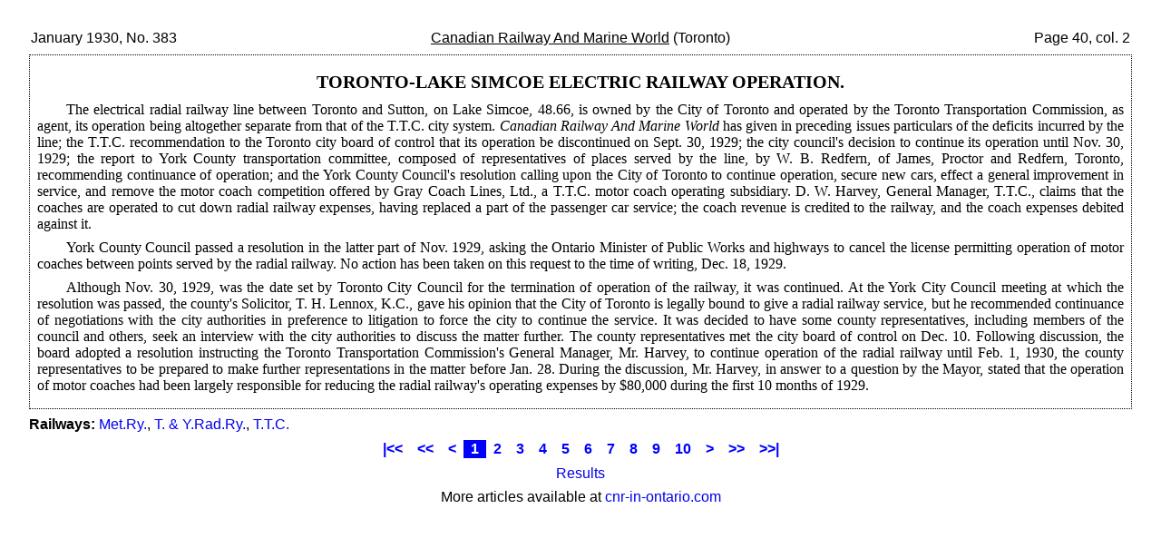

--- FILE ---
content_type: text/html; charset=UTF-8
request_url: http://www.cnr-in-ontario.com/Database/DisplayArticle.php?publicationID=6&dateStart=1930-01-01&dateEnd=1930-12-31
body_size: 2802
content:
<!doctype html public "-//W3C//DTD HTML 4.01 Transitional//EN" "http://www.w3.org/TR/html4/loose.dtd">
<html>
	<head>
		<title>C.N.Rys. in Ontario&mdash;Newspaper and magazine clippings</title>
		<meta http-equiv="Content-type" content="text/html; charset=ISO-8859-1">
		<meta name="Author" content="Jeffrey P. Smith">
		<script type="text/javascript" src="../Common.js"></script>
		<style>
			TABLE TD.Selected
				{
				background-color:	blue;
				color:				white;
				font-weight:		bold;
				padding-left:		0.5em;
				padding-right:		0.5em;
				}
			TABLE TD.NotSelected
				{
				background-color:	white;
				color:				blue;
				font-weight:		bold;
				padding-left:		0.5em;
				padding-right:		0.5em;
				}
			TABLE TD.NotSelected A:hover
				{
				color:				blue;
				text-decoration:	underline;
				}
			TABLE TD.NotSelected A:link
				{
				color:				blue;
				font-weight:		bold;;
				}
			TABLE TD.NotSelected A:visited
				{
				color:				blue;
				font-weight:		bold;;
				}
			</style>
		</head>
	<body onLoad="OnLoad();">
		<link rel='stylesheet' type='text/css' href='../Articles/Newspaper.css'><table width='100%'>
	<tr>
		<td width='25%' style='text-align: left;'>January 1930, No. 383</td>
		<td width='50%' style='text-align: center;'><span class='Publication' style='float: center';>Canadian Railway and Marine World</span> (Toronto)</td>
		<td width='25%' style='text-align: right;'>Page 40, col. 2 </td>
		</tr>
	</table>
<blockquote class='OldPaper'>
<p class='Title'>Toronto-Lake Simcoe electric railway operation.</p><p class="Author"></p>
<p>The electrical radial railway line between Toronto and Sutton, on Lake Simcoe, 48.66, is owned by the City of Toronto and operated by the Toronto Transportation Commission, as agent, its operation being altogether separate from that of the T.T.C. city system. <span class="Publication">Canadian Railway and Marine World</span> has given in preceding issues particulars of the deficits incurred by the line; the T.T.C. recommendation to the Toronto city board of control that its operation be discontinued on Sept. 30, 1929; the city council's decision to continue its operation until Nov. 30, 1929; the report to York County transportation committee, composed of representatives of places served by the line, by W. B. Redfern, of James, Proctor and Redfern, Toronto, recommending continuance of operation; and the York County Council's resolution calling upon the City of Toronto to continue operation, secure new cars, effect a general improvement in service, and remove the motor coach competition offered by Gray Coach Lines, Ltd., a T.T.C. motor coach operating subsidiary. D. W. Harvey, General Manager, T.T.C., claims that the coaches are operated to cut down radial railway expenses, having replaced a part of the passenger car service; the coach revenue is credited to the railway, and the coach expenses debited against it.</p>
<p>York County Council passed a resolution in the latter part of Nov. 1929, asking the Ontario Minister of Public Works and highways to cancel the license permitting operation of motor coaches between points served by the radial railway. No action has been taken on this request to the time of writing, Dec. 18, 1929.</p>
<p>Although Nov. 30, 1929, was the date set by Toronto City Council for the termination of operation of the railway, it was continued. At the York City Council meeting at which the resolution was passed, the county's Solicitor, T. H. Lennox, K.C., gave his opinion that the City of Toronto is legally bound to give a radial railway service, but he recommended continuance of negotiations with the city authorities in preference to litigation to force the city to continue the service. It was decided to have some county representatives, including members of the council and others, seek an interview with the city authorities to discuss the matter further. The county representatives met the city board of control on Dec. 10. Following discussion, the board adopted a resolution instructing the Toronto Transportation Commission's General Manager, Mr. Harvey, to continue operation of the radial railway until Feb. 1, 1930, the county representatives to be prepared to make further representations in the matter before Jan. 28. During the discussion, Mr. Harvey, in answer to a question by the Mayor, stated that the operation of motor coaches had been largely responsible for reducing the radial railway's operating expenses by $80,000 during the first 10 months of 1929.</p>
<p.Toronto City Council, on Dec. 16, 1929, adopted the board of control's recommendation that the operation of the radial railway be continued to Feb. 1, 1930. During the discussion, one alderman stated that the deficit on the line is costing the city $35,000 a month, and argued that York County should bear some of the loss. Another contended that Toronto's alleged obligation to continue operation of the railway indefinitely should be taken to a court for a ruling. A city controller stated he would like to see the county take over the line, but that it would be impossible to secure an agreement between the city and the county while the investigation in the Toronto Transportation Commission affairs is under way. He said that if the line is to be sold to the county, it will have to be done by negotiation, for if the city tries to force the county's hand, a legal action will result, with litigation costing the city more than the operation of the railway would during a period of reasonable length in which to conduct negotiations.</p></blockquote><p><b>Railways:</b> <a href="DisplayArticle.php?railwayID=135">Met.Ry.</a>, <a href="DisplayArticle.php?railwayID=63">T. & Y.Rad.Ry.</a>, <a href="DisplayArticle.php?railwayID=21">T.T.C.</a></p>		<div id="EndNotesHolder" class="footnoteHolder"></div>
		<script type="text/javascript">GenerateEndNotes();</script>
		<div align="center"><table><tr><td class="NotSelected"><a href="DisplayArticle.php?publicationID=6&dateStart=1930-01-01&dateEnd=1930-12-31&record=0">|&lt;&lt;</a></td><td class="NotSelected">&lt;&lt;</td><td class="NotSelected">&lt;</td><td class="Selected">1</td><td class="NotSelected"><a href="DisplayArticle.php?publicationID=6&dateStart=1930-01-01&dateEnd=1930-12-31&record=1">2</a></td><td class="NotSelected"><a href="DisplayArticle.php?publicationID=6&dateStart=1930-01-01&dateEnd=1930-12-31&record=2">3</a></td><td class="NotSelected"><a href="DisplayArticle.php?publicationID=6&dateStart=1930-01-01&dateEnd=1930-12-31&record=3">4</a></td><td class="NotSelected"><a href="DisplayArticle.php?publicationID=6&dateStart=1930-01-01&dateEnd=1930-12-31&record=4">5</a></td><td class="NotSelected"><a href="DisplayArticle.php?publicationID=6&dateStart=1930-01-01&dateEnd=1930-12-31&record=5">6</a></td><td class="NotSelected"><a href="DisplayArticle.php?publicationID=6&dateStart=1930-01-01&dateEnd=1930-12-31&record=6">7</a></td><td class="NotSelected"><a href="DisplayArticle.php?publicationID=6&dateStart=1930-01-01&dateEnd=1930-12-31&record=7">8</a></td><td class="NotSelected"><a href="DisplayArticle.php?publicationID=6&dateStart=1930-01-01&dateEnd=1930-12-31&record=8">9</a></td><td class="NotSelected"><a href="DisplayArticle.php?publicationID=6&dateStart=1930-01-01&dateEnd=1930-12-31&record=9">10</a></td><td class="NotSelected"><a href="DisplayArticle.php?publicationID=6&dateStart=1930-01-01&dateEnd=1930-12-31&record=1">&gt;</a></td><td class="NotSelected"><a href="DisplayArticle.php?publicationID=6&dateStart=1930-01-01&dateEnd=1930-12-31&record=10">&gt;&gt;</a></td><td class="NotSelected"><a href="DisplayArticle.php?publicationID=6&dateStart=1930-01-01&dateEnd=1930-12-31&record=10">&gt;&gt;|</a></td></tr></table></div><p align='center'><a href='ArticleResults.php?publicationID=6&dateStart=1930-01-01&dateEnd=1930-12-31'>Results</a></p>
		<script type="text/javascript">
			if (window.parent.location.href == window.location.href || window.parent.location.href.search("cnr-in-ontario.com") == -1)
				document.write("<p align='center'>More articles available at <a href='http://cnr-in-ontario.com/Articles/index.html'>cnr-in-ontario.com</a></p>");
			</script>
				</body>
	</html>


--- FILE ---
content_type: text/css
request_url: http://www.cnr-in-ontario.com/Articles/Newspaper.css
body_size: 953
content:
@import url(../Common.css);
BLOCKQUOTE
	{
	/* font-family:		"Lucida Sans Typewriter", "Lucida Console", Monaco, "Bitstream Vera Sans Mono", monospace;    */
    font-family:        "Times New Roman", Times, serif;
	font-style:			normal;
	margin-left:		0em;
	margin-right:		0em;
	margin-top:			0em;
	margin-bottom:		1em;
	padding:			0.5em;
	/*	background-color:	#F3ECE2;	*/
	border-color:		black;
	border-style:		double;
	text-align:			justify;
	}
BLOCKQUOTE.Indent
	{
	margin-left:	2em;
	margin-right:	2em;
	margin-top:		1em;
	margin-bottom:	1em;
	padding:		0em;
	border-style:	none;
	}
H1,
H2,
H3,
H4
	{
	margin-top: 1em;
	}
OL,
UL
	{
	margin-left:   4em;
	}
OL.EndNotes,
UL.EndNotes
	{
	margin-left:   0em;
	}
DIV.highlight
	{
	background-color: #FFFF7F;
	}
BLOCKQUOTE SPAN.Byline
	{
	font-size: 75%;
	}
BLOCKQUOTE SPAN.Byline::before
	{
	content: "(";
	}
BLOCKQUOTE SPAN.Byline::after
	{
	content: ")";
	}
BLOCKQUOTE P
	{
	margin-bottom: 0em;
	text-indent:   2em;
	}
BLOCKQUOTE P.AboveTitle
	{
	font-size:			100%;
	margin-top:			0.5em;
	margin-bottom:		0.5em;
	text-align:			center;
	text-decoration:	underline;
	text-transform:		capitalize;
	}
BLOCKQUOTE P.Author
	{
	margin-left:	0em;
	text-align:		center;
	text-indent:	0em;
	}
BLOCKQUOTE P.ContinuedOn
	{
	font-size:		100%;
	border-top:	    black solid 1px;
	margin-top:		0em;
	margin-bottom:	0em;
	text-align:		center;
	text-indent:	0em;
	}
BLOCKQUOTE P.ContinuedFrom
	{
	font-size:		100%;
	border-bottom:	black solid 1px;
	margin-top:		0em;
	margin-bottom:	0em;
	text-align:		center;
	text-indent:	0em;
	}
BLOCKQUOTE P.NoIndent
	{
	margin-bottom: 0em;
	text-indent:   0em;
	}
BLOCKQUOTE P.ParagraphTitle
	{
	font-weight:	bold;
	margin-top:     0.5em;
	margin-bottom:  0.5em;
	text-align:		center;
	text-transform:	capitalize;
	text-indent:	0em;
	}
BLOCKQUOTE P.Photo
	{
	margin-top:		0.5em;
	margin-bottom:	0em;
	text-align:		center;
	text-indent:	0em;
	}
BLOCKQUOTE P.PhotoCaption
	{
	margin-top:		0em;
	margin-bottom:	0.5em;
	text-align:		center;
	text-indent:	0em;
	}
BLOCKQUOTE P.Title
	{
	font-size:      125%;
	font-weight:    bold;
	margin-top:		0.5em;
	margin-bottom:	0.5em;
	text-align:		center;
	text-transform: uppercase;
	text-indent:	0em;
	}
BLOCKQUOTE P.Subtitle1
	{
	font-weight:    bold;
	margin-top:		0.5em;
	margin-bottom:	0.5em;
	text-align:		center;
	text-transform: uppercase;
	text-indent:	0em;
	}
BLOCKQUOTE P.Subtitle2
	{
	font-weight:    bold;
	margin-top:		0.5em;
	margin-bottom:	0.5em;
	text-align:		center;
	text-transform: capitalize;
	text-indent:	0em;
	}
BLOCKQUOTE P.Subtitle
	{
	font-weight:    bold;
	margin-top:		0.5em;
	margin-bottom:	0.5em;
	text-align:		center;
	text-indent:	0em;
	}
BLOCKQUOTE  P.Subtitle:nth-child(odd)
	{
	text-transform: uppercase;
	}
BLOCKQUOTE  P.Subtitle:nth-child(even)
	{
	text-transform: capitalize;
	}
BLOCKQUOTE SPAN.inlineTitle
    {
    font-weight:    bold;
    text-transform: capitalize
    };
BLOCKQUOTE SPAN.Location
	{
	text-transform: uppercase;
	}
BLOCKQUOTE SPAN.Publication
	{
	text-decoration:	none;
	font-style:			italic;
	}
BLOCKQUOTE SPAN.railway
    {
    font-variant: small-caps;
    }
BLOCKQUOTE SPAN.Signed
	{
	text-transform: uppercase;
	}
P.Reference
	{
	color:			Purple;
	margin-top:		1em;
	margin-bottom:  1em;
	text-indent:	0em;
	}
BLOCKQUOTE.Quote
	{
	border: none;
	padding-left: 4em;
	padding-right: 4em;
	}
BLOCKQUOTE.Quote P::before
	{
	content: '"';
	}
BLOCKQUOTE.Quote P:last-child::after
	{
	content: '"';
	}


--- FILE ---
content_type: application/javascript
request_url: http://www.cnr-in-ontario.com/Common.js
body_size: 4936
content:
//	String functions

String.prototype.left = function(n)
	{
	return this.substr(0, Math.min(this.length, n));
	}

String.prototype.right = function(n)
	{
	return this.substr(Math.max(0, this.length - n));
	}

String.prototype.repeat = function(n)
	{
	var s = new String();
	var t = this.toString();

	while (--n >= 0)
		s += t
	return s;
	}

String.prototype.padLeft = function(width, c)
	{
	if (typeof c == "undefined")
		c = " ";
	if (this.length < width)
		return c.repeat(width - this.length) + this;
	else if (this.length == width)
		return this;
	else
		return "#".repeat(width);
	}

String.prototype.padRight = function(width, c)
	{
	if (typeof c == "undefined")
		c = " ";

	if (this.length < width)
		return this + c.repeat(width - this.length);
	else if (this.length == width)
		return this;
	else
		return "#".repeat(width);
	}

String.prototype.trimLeft = function()
	{
	return this.replace(/^\s+/, "");
	}

String.prototype.trimRight = function()
	{
	return this.replace(/\s+$/, "");
	}

String.prototype.trim = function()
	{
	return this.replace(/^\s+|\s+$/g, "");
	}

// Date functions

Date.prototype.format = function(f)
//*****************************************************************************
//	Description:
//	Parameters:
//	Return Values:
//
//*****************************************************************************
	{
    if (!this.valueOf())
        return ' ';

    var d = this;

	return f.replace(/(yyyy|mmmm|mmm|mm|dddd|ddd|dd|d|hh|nn|ss|a\/p)/gi,
		function($1)
			{
			switch ($1.toLowerCase())
				{
				case 'yyyy':
					return d.getFullYear();
				case 'mmmm':
					return gsMonthNames[d.getMonth()];
				case 'mmm':
					return gsMonthAbbreviations[d.getMonth()];
				case 'mm':
					return (d.getMonth() + 1).toString().padLeft(2, "0");
				case 'dddd':
					return gsDayNames[d.getDay()];
				case 'ddd':
					return gsDayNames[d.getDay()].left(3);
				case 'dd':
					return d.getDate().toString().padLeft(2, "0");
				case 'd':
					return d.getDate().toString();
				case 'hh':
					return ((h = d.getHours() % 12) ? h : 12).toString().padLeft(2, "0");
				case 'nn':
					return d.getMinutes().toString().padLeft(2, "0");
				case 'ss':
					return d.getSeconds().toString().padLeft(2, "0");
				case 'a/p':
					return d.getHours() < 12 ? 'a' : 'p';
				}
			}
		);
	}

var gsDayNames = new Array
	(
	"Sunday",
	"Monday",
	"Tuesday",
	"Wednesday",
	"Thursday",
	"Friday",
	"Saturday"
	);

var gsMonthNames = new Array
	(
	"January",
	"February",
	"March",
	"April",
	"May",
	"June",
	"July",
	"August",
	"September",
	"October",
	"November",
	"December"
	);

var gsMonthAbbreviations = new Array
	(
	"Jan.",
	"Feb.",
	"Mar.",
	"Apr.",
	"May",
	"Jun.",
	"Jul.",
	"Aug.",
	"Sep.",
	"Oct.",
	"Nov.",
	"Dec."
	);

function Updated()
	{
	lastModified = new Date(document.lastModified);
	document.write("Updated: " + lastModified.format("yyyy-mm-dd"));
	}

function HighlightTable(table)
//******************************************************************************
// Written by Jeffrey P. Smith, September 28, 2005
//
// Highlights rows of a table based on a color sequence specified in the
// HIGHLIGHT tag as follows:
//    <TABLE class="highlight:ColorSequence">
// Where ColorSequence is a semicolon delimited string of colors such as:
//    #FFFFC0;White
// Which will alternately set the background color of the rows to "Pale Yellow"
// and "White".
//
// If no color sequence is specified, then #FFFFC0;Transparent is assumed.
//
// If one color is specified, then the alternate color is "White".
//
// Rows with a predefined background color (e.g., <TR BGCOLOR=Color>) are
// skipped.
//
// If a row contains cells that span multiple rows, then the background color of
// all rows spanned by the cell are set to the same color.
//
// Cells with a predefined background color (e.g., <TD BGCOLOR=Color>) are not
// altered.
//******************************************************************************
	{
	if (table.className)
		{
		var className = table.className.split(":");
		if (className.length && className[0] == "highlight")
			{
			if (className.length == 1)
				var colors = new Array ("#FFFFC0","Transparent");
			else
				{
				colors = className[1].split(";");
				if (colors.length == 1)
					colors[1] = "White";
				}
		   	var color = 0;
			for	(var row = 0; row < table.rows.length;)
				{
				var rowSpan = 1;
				var highlighted = false;
				var visible = false;

				for (var cell = 0; cell < table.rows[row].cells.length; cell++)
					rowSpan = Math.max(rowSpan, table.rows[row].cells[cell].rowSpan);

				while (rowSpan)
					{
					if (highlighted = !table.rows[row].bgColor)
						table.rows[row].bgColor = colors[color];
					visible = visible || table.rows[row].style.display != 'none';
					--rowSpan;
					++row;
					}
	  			if (highlighted && visible)
				    color = ++color % colors.length;
				}
			}
		}
	}

function HighlightTables()
	{
	var object = document.getElementsByTagName("TABLE");

	if (object != null)
		if (object.length)
			for (var i = 0; i < object.length; i++)
				HighlightTable(object[i]);
		else
			HighlightTable(object);
	}

function Redirect(url)
//******************************************************************************
// 2007-11-04 Jeffrey P. Smith
//    a. Original.
// 2007-03-08 Jeffrey P. Smith
//    a. Passes along document hash, if any.
//******************************************************************************
	{
	if (self.name == "Search")
		top.location.replace(url);
	else if (window.parent.location.href == window.self.location.href)
		{
		if (url.indexOf("#") == -1)
			window.location.replace(url + document.location.hash);
		else
			window.location.replace(url);
		}
	}

function SetTitle()
	{
	top.document.title = document.title;
	}

function GetCookie(NameOfCookie)
	{
	if (document.cookie.length > 0)
		{              
		begin = document.cookie.indexOf(NameOfCookie + "=");       
		if (begin != -1)
			{           
			begin += NameOfCookie.length+1;       
			end = document.cookie.indexOf(";", begin);
			if (end == -1)
				end = document.cookie.length;
			return unescape(document.cookie.substring(begin, end));
			} 
		}
	return null;
	}

function SetCookie(NameOfCookie, value, expiredays)
	{
	var ExpireDate = new Date();

	ExpireDate.setTime(ExpireDate.getTime() + (expiredays * 24 * 3600 * 1000));
	document.cookie = NameOfCookie + "=" + escape(value) + ((expiredays == null) ? "" : "; expires=" + ExpireDate.toGMTString());
	}

function DeleteCookie(NameOfCookie)
	{
	if (GetCookie(NameOfCookie))
		{
		document.cookie = NameOfCookie + "=" + "; expires=Thu, 01-Jan-70 00:00:01 GMT";
		}
	}

function Check(name)
	{
	SetCookie(name,'ON', 7);
	}

function Checked(name)
	{
	return GetCookie(name) == 'ON';
	}

function Uncheck(name)
	{
	SetCookie(name,'OFF', 7);
	}

function Toggle(name)
	{
	if (GetCookie(name) == 'ON')
		SetCookie(name, 'OFF', 7);
	else
		SetCookie(name, 'ON', 7);
	}

function CheckCitation(object, display)
	{
	if (object != null)
		{
		if (object.length != null)
			for (var i = 0; i < object.length; i++)
				object[i].style.display = display;
		else
			object.style.display = display;
		}
	}

function CheckCitations()
//******************************************************************************
// Written by Jeffrey P. Smith
//
// If the "Citations" cookie is ON then the "inner text" is displayed per the
// style definition. Otherwise, it is hidden.
//******************************************************************************
	{
	var display = Checked("Citations") ? "inline" : "none";

	var object = document.getElementsByTagName("CITE");
	CheckCitation(object, display);
	}

function CheckInserts()
//******************************************************************************
// Written by Jeffrey P. Smith
//
// If the Inserts cookie is OFF then the font style and color of the "inner text"
// are changed to "italics" and "red", respectively. Other there are set to
// "normal" and "black".
//******************************************************************************
	{
	var fontStyle	= Checked("Inserts") ? "normal" : "italic";
	var color	= Checked("Inserts") ? "black" : "red";
	var object = document.getElementsByTagName("INS");

	if (object != null)
		{
		if (object.length != null)
			for (var i = 0; i < object.length; i++)
				{
				object[i].style.fontStyle = fontStyle;
				object[i].style.color = color;
				}
		else
			{
			object.style.fontStyle = fontStyle;
			object.style.color = color;
			}
		}
	}

function CheckStrikeout(object, display)
	{
	if (object != null)
		{
		if (object.length != null)
			for (var i = 0; i < object.length; i++)
				object[i].style.display = display;
		else
			object.style.display = display;
		}
	}

function CheckStrikeouts()
//******************************************************************************
// Written by Jeffrey P. Smith
//
// If the "Strikeouts" cookie is OFF then the "inner text" is displayed per the
// style definition. Otherwise, it is hidden.
//******************************************************************************
	{
	var display = Checked("Strikeouts") ? "none" : "inline";

	var object = document.getElementsByTagName("S");
	CheckStrikeout(object, display);
	var object = document.getElementsByTagName("STRIKE");
	CheckStrikeout(object, display);
	var object = document.getElementsByTagName("DEL");
	CheckStrikeout(object, display);
	}

function CheckOptions()
	{
//	CheckCitations();
	CheckInserts();
	CheckStrikeouts();
	}

var tabberOptions =
	{
	'cookie': "tabber", /* Name to use for the cookie */
	'onLoad': function(argsObj)
		{
		var t = argsObj.tabber;
		var i;

		/* Optional: Add the id of the tabber to the cookie name to allow
		   for multiple tabber interfaces on the site.  If you have
		   multiple tabber interfaces (even on different pages) I suggest
		   setting a unique id on each one, to avoid having the cookie set
		   the wrong tab.
		*/
		if (t.id)
			t.cookie = t.id + t.cookie;

		/* If a cookie was previously set, restore the active tab */
		i = parseInt(GetCookie(t.cookie));
		if (isNaN(i))
			return;
		t.tabShow(i);
		},
	'onClick': function(argsObj)
		{
		var c = argsObj.tabber.cookie;
		var i = argsObj.index;

		//alert('SetCookie(' + c + ',' + i + ')');
		SetCookie(c, i);
		}
	};

function OnLoad(text)
	{
	CheckOptions();
	HighlightTables();
	FormatDates();
	if (typeof tabberAutomatic == "function")
		if (typeof tabberOptions == "undefined")
			tabberAutomatic();
		else
			tabberAutomatic(tabberOptions);
	if (typeof text != "undefined")
		alert(text);
//	SetTitle();
	}

function MailTo(name, domain)
	{
	document.write("<a href=\"mailto:" + name + "@" + domain + "\">" + name + "@" + domain + "</a>");
	}

function OnFirstEndNote(noteHolder)
	{
	var newEle = document.createElement("h2");

	newEle.appendChild(document.createTextNode("End Notes"));
	noteHolder.appendChild(newEle);
//	return noteHolder;
	}

function GenerateEndNotes()
	{
	var noteHolderId = "EndNotesHolder";

	if (!FormatNotes("", "EndNotesHolder", "footnote", OnFirstEndNote))
		{
//		var noteHolder	= document.getElementById(noteHolderId);
//		if (noteHolder != null)
//			{
//			var newEle = document.createElement("div");

//			newEle.className = "footnote";
//			newEle.appendChild(document.createTextNode("None."));
//			noteHolder.appendChild(newEle);
//			}
		}
	}

var articles = 0;

function FormatNotes(contentId, noteHolderId, noteClassName, OnFirstNote)
//******************************************************************************
//  Description:
//
//  Parameters:
//		contentId
//			Identification of the div containing the note spans.
//		noteHolderId
//			Identification of the div where the notes are to be displayed.
//		noteClassName
//			Class name of the span containing the note.
//		OnFirstNote
//			Function called on first note.
//		OnLastNote
//			Function called on last note.
//  Return Values:
//	
//  Global References:
//		article
//		document
//  Function References:
//		appendChilrd
//		cloneNode
//		createElement
//		createTextNode
//		getElementbyId (document method)
//		getElementsByTagName
//		remoteChild
//	Revision History:
//		1.00 yyyy-mm-dd by Timothy Groves http://www.brandspankingnew.net/
//			a. Original.
//		1.01 2010-09-05 by Jeffrey P. Smith
//			a. Added noteClassName parameter.
//******************************************************************************
	{
	if (typeof noteClassName == "undefined")
		noteClassName = "footnote";

	//  check for DOM capabilities

	if (!document.getElementById)
		return false;

	var contents;

	if (contentId == "")
		contents = document;
	else
		contents = document.getElementById(contentId);

	var noteHolder	= document.getElementById(noteHolderId);
	if (typeof noteHolder == "undefined")
		return false;

	if (noteHolder.className.length == 0)
		noteHolder.className = "footnoteHolder";
	
	var spans	= contents.getElementsByTagName("span");
	var notes	= 0;
	articles++;

	for (var i = 0; i < spans.length; i++)
		{
		if (spans[i].className == noteClassName)
			{
			notes++;
			if (notes == 1 && typeof OnFirstNote != "undefined")
				OnFirstNote(noteHolder);

			var noteIdSuffix = articles + "." + notes;

			//  get content of span

			var noteNode = spans[i].cloneNode(true);

			//  remove css styling

			noteNode.className = "";

			//  create a new div to hold the note

			var newEle = document.createElement("div");
			newEle.className = "footnote";
			newEle.id = "note:" + noteIdSuffix;
			newEle.appendChild(document.createTextNode(notes + ". ") );
			newEle.appendChild(noteNode);

			//  create back link

			var backLink = document.createElement("a");
			backLink.href = "#ref:" + noteIdSuffix;
			backLink.className = noteClassName + "LinkBack";
			backLink.appendChild(document.createTextNode(" [back]"));
			newEle.appendChild(backLink);

			noteHolder.appendChild(newEle);

			//  insert link into span

			var newEle = document.createElement("a");
			newEle.href = "#" + "note:" + noteIdSuffix;
			newEle.title = "Show";
			newEle.id = "ref:" + noteIdSuffix;
			newEle.className = noteClassName + "LinkTo";

      		newEle.appendChild(document.createTextNode(notes));

			//  empty span

			while (spans[i].childNodes.length)
				spans[i].removeChild(spans[i].firstChild);
			spans[i].appendChild(newEle);
			}
		}
	return notes > 0;
	}

function FormatDates()
	{
	function FormatDate(date, format)
		{
		var s = "";

		if (date.circa)
			s = "ca. ";
		s += date.format(format);
		return s;
		}

	function FormatDateRange(dates, format)
		{
		if (dates.length == 1)
			return FormatDate(dates[0], format);

		var sameYear			= dates[0].getFullYear() == dates[1].getFullYear();
		var sameYearMonth		= sameYear && (dates[0].getMonth() == dates[1].getMonth());
		var sameYearMonthDay	= sameYearMonth && (dates[0].getDate() == dates[1].getDate());

		if (sameYearMonthDay)
			return FormatDate(dates[0], format);

		if (sameYearMonth)
			{
			if (dates[0].precision == 3 && dates[1].precision == 3)
				return gsMonthNames[dates[0].getMonth()] + " " + dates[0].getDate() + " to " + dates[1].getDate() + ", " + dates[0].getFullYear();
			else
				return gsMonthNames[dates[0].getMonth()]  + dates[0].getFullYear();
			}
		else if (sameYear)
			{
			if (dates[0].precision == 3 && dates[1].precision == 3)
				return gsMonthNames[dates[0].getMonth()] + " " + dates[0].getDate() + " to " + gsMonthNames[dates[1].getMonth()] + " " + dates[1].getDate() + ", " + dates[0].getFullYear();
			else if (dates[0].precision == 1 && dates[1].precision == 1)
				return gsMonthNames[dates[0].getMonth()] + " to " + gsMonthNames[dates[1].getMonth()] + ", " + dates[0].getFullYear() ;
			else
				return dates[0].getFullYear();
			}
		else
			return FormatDate(dates[0], format) + " to " + FormatDate(dates[1], format);
		}

	function ParseDate(s)
	//	yyyy[-mm[-dd]][c]
		{
		var circa = false;
		var	date;
		
		switch (s.charAt(s.length - 1))
			{
			case "c":
			case "C":
				circa = true;
				s = s.substr(0, s.length - 1);
				break;
			}

		date = s.split("-");
		var precision = Math.min(date.length, 3);

		for (var i = 0; i < date.length; i++)
			date[i] = parseInt(date[i], 10);

		if (date.length == 2)
			date.push(1);	//	assume first of day of month
		else if (date.length == 1)
			{
			date.push(1);	//	assume January 1st
			date.push(1);
			}
		date = new Date(date[0], date[1] - 1, date[2]);
		date.circa = circa;
		date.precision = precision;
		return date;
		}

	//*****************************************************************************

	var formats	=
		[
			["", "yyyy", "yyyy-mm", "yyyy-mm-dd"],			//	used with TD elements
			["", "yyyy", "mmmm yyyy", "mmmm d, yyyy"]		//	used with SPAN elements
		];

	var spans	= document.getElementsByTagName("span");

	for (var i = 0; i < spans.length; i++)
		{
		var className = spans[i].className.split(":");
		if (className[0] == "Date")
			{
			var format;

			if (className.length > 1)
				format = className[1];

			var dates = spans[i].innerHTML.split("/");

			var k = 3;
			for (var j = 0; j < dates.length; j++)
				{
				dates[j] = ParseDate(dates[j]);
				k = Math.min(k, dates[j].precision);
				}
			if (typeof format != "undefined" && dates.length == 1)
				spans[i].innerHTML = FormatDateRange(dates, format);
			else
				spans[i].innerHTML = FormatDateRange(dates, formats[1][k]);
			}
		}

	/*
	var tds	= document.getElementsByTagName("td");

	for (var i = 0; i < tds.length; i++)
		{
		var className = tds[i].className.split(":");
		if (className[0] == "Date")
			{
			var format;

			if (className.length > 1)
				format = className[1];

			var dates = tds[i].innerHTML.split("/");
			var k = 3;
			for (var j = 0; j < dates.length; j++)
				{
				dates[j] = ParseDate(dates[j]);
				k = Math.min(k, dates[j].precision);
				}			
			tds[i].innerHTML = FormatDateRange(dates, formats[1][k]);
			}
		}
	*/
	}

document.write('<style type="text/css">.tabber{display:none;}<\/style>');
